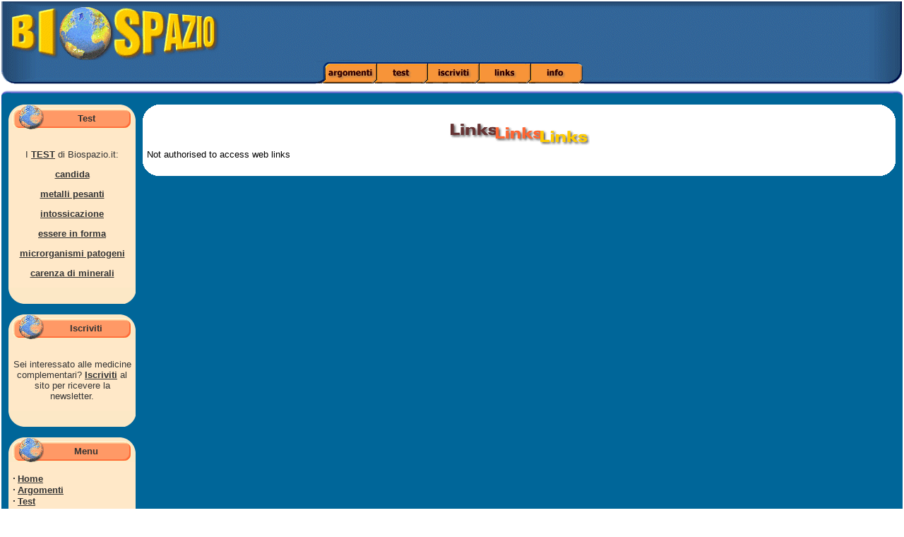

--- FILE ---
content_type: text/html
request_url: http://www.biospazio.it/modules.php?op=modload&name=Web_Links&file=index&req=viewlinkcomments&lid=29&ttitle=Italiani_of_the_world
body_size: 3172
content:
<!DOCTYPE HTML PUBLIC "-//W3C//DTD HTML 4.01 Transitional//EN" "http://www.w3.org/TR/html4/loose.dtd">
<html>
<head>
<meta http-equiv="Content-Type" content="text/html; charset=ISO-8859-1">
<title>Biospazio :: Sito di medicina naturale</title>
<meta name="KEYWORDS" content="medicina naturale, medicina olistica, campi elettromagnetici, omeopatia, chinesiologia, kinesiologia, agopuntura, dieta, alimentazione naturale, minerali, vitamine, fermenti lattici, alimentazione, psicologia, psicologia analogica, segnali del corpo, allergie, pollini, terapie naturali, terapie olistiche, terapia omeopatica, fitoterapia, intolleranze alimentari, biorisonanza, elettroagopuntura, odontoiatria naturale, amalgama, mercurio, cibi transgenici, ogm, colite, eritemi, smettere di fumare, terapia antifumo, ambiente, ecologia, medicina ayurvedica, ayurveda, programmazione neuro linguistica, pnl, PNL, scuole naturali, medici omeopati, medici olistici, psicologi, terapisti olistici, scuole omeopatia, scuole elettroagopuntura, scuole agopuntura, scuole kinesiologia, associazioni omeopatia, corsi omeopatia, corsi agopuntura, corsi kinesiologia, corsi elettroagopuntura, corsi EAV, Roy Martina, chiropratica, osteopatia, terapia cranio sacrale, terapia viscerale, candida, terapie candida, autocontrollo, ipnosi, telefonini, feng shui, bioarchitettura, naturopatia, reflessologia">
<meta name="DESCRIPTION" content="Sito di medicina naturale">
<meta name="ROBOTS" content="INDEX,FOLLOW">
<meta name="resource-type" content="document">
<meta http-equiv="expires" content="0">
<meta name="author" content="Biospazio">
<meta name="copyright" content="Copyright (c) 2001 by Biospazio">
<meta name="revisit-after" content="1 days">
<meta name="distribution" content="Global">
<meta name="generator" content="PostNuke 0.7.2.3-Phoenix - http://postnuke.com">
<meta name="rating" content="General">
<link rel="StyleSheet" href="themes/Biospazio/style/styleNN.css" type="text/css">
<style type="text/css">@import url("themes/Biospazio/style/style.css"); </style>
<script type="text/javascript" src="javascript/showimages.php"></script>

<!-- Visual Editor Plug-in --><script type="text/javascript">QBPATH='/javascript'; VISUAL=0; SECURE=1;</script>
<script type="text/javascript" src="/javascript/quickbuild.js"></script>
<script type="text/javascript" src="/javascript/tabedit.js"></script>
<script type="text/javascript" src="javascript/openwindow.php?hlpfile="></script>

<link rel="shortcut icon" href="http://www.biospazio.it/favicon.ico">
</head>

<body leftmargin="2" topmargin="2" marginwidth="2" marginheight="2">
<map name="m_barra_logo">
<area shape="circle" coords="119,43, 38" href="index.php" title="Home page Biospazio.it" alt="Home page Biospazio.it" >
</map>
<map name="m_barra_menu">
<area shape="poly" coords="307,4,379,4,379,33,307,33,307,4" href="modules.php?op=modload&name=Info&file=index" title="Informazioni" alt="Informazioni" >
<area shape="poly" coords="234,4,306,4,306,33,234,33,234,4" href="modules.php?op=modload&name=Web_Links&file=index" title="Links" alt="Links" >
<area shape="poly" coords="161,4,233,4,233,33,161,33,161,4" href="user.php" title="Iscriviti" alt="Iscriviti" >
<area shape="poly" coords="88,4,160,4,160,33,88,33,88,4" href="index.php?module=Test" title="Test" alt="Test" >
<area shape="poly" coords="15,4,87,4,87,33,15,33,15,4" href="modules.php?op=modload&name=Topics&file=index" title="Argomenti" alt="Argomenti" >
</map>

<table border="0" cellpadding="0" cellspacing="0" width="100%">
  <!-- fwtable fwsrc="barra.png" fwbase="barra.gif" fwstyle="Dreamweaver" fwdocid = "742308039" fwnested="0" -->
  <tr> 
    <td height="83" colspan="3" align="left" background="themes/Biospazio/images/barra_centro.gif"><img name="barra_logo" src="themes/Biospazio/images/barra_logo.gif" width="323" height="83" border="0" usemap="#m_barra_logo" alt=""></td>
    <td height="83" background="themes/Biospazio/images/barra_centro.gif" align="center"><!-- img name="barra_centro" src="themes/Biospazio/images/barra_centro.gif" width="115" height="83" border="0" alt="" --></td>
    <td height="83" colspan="3" align="center" valign="middle" background="themes/Biospazio/images/barra_centro.gif"><div style="background-repeat:no-repeat; background-position:top right; background-image: url('themes/Biospazio/images/barra_ricerca.gif'); height:70px; padding-top:13px;"><script type="text/javascript"><!--
google_ad_client = "pub-1841375501639324";
/* BANNER IN ALTO 11/04/09 */
google_ad_slot = "4301421994";
google_ad_width = 468;
google_ad_height = 60;
//-->

</script>
<script type="text/javascript"
src="http://pagead2.googlesyndication.com/pagead/show_ads.js">
</script></div><!-- img name="barra_ricerca" src="themes/Biospazio/images/barra_ricerca.gif" width="323" height="83" border="0" alt="" --></td>
  </tr>
</table>
<table width="100%" border="0" cellpadding="0" cellspacing="0" background="themes/Biospazio/images/barra_back_sx.gif">
  <tr> 
    <td width="55" height="36" align="left"><img name="barra_sx" src="themes/Biospazio/images/barra_sx.gif" width="55" height="36" border="0" alt=""></td>
    <td height="36"><img name="barra_back_sx" src="themes/Biospazio/images/barra_back_sx.gif" width="23" height="36" border="0" alt=""></td>
    <td height="36" colspan="3" align="center"><img name="barra_menu" src="themes/Biospazio/images/barra_menu_new.gif" width="387
    " height="36" border="0" usemap="#m_barra_menu" alt=""></td>
    <td height="36"><img name="barra_back_dx" src="themes/Biospazio/images/barra_back_dx.gif" width="23" height="36" border="0" alt=""></td>
    <td width="55" height="36" align="right"><img name="barra_dx" src="themes/Biospazio/images/barra_dx.gif" width="55" height="36" border="0" alt=""></td>
  </tr>
</table>

<table width="100%" border="0" cellpadding="0" cellspacing="0" background="themes/Biospazio/images/cornice_up_cn.gif">
  <tr>
    <td height="13" align="left"><img src="themes/Biospazio/images/cornice_up_sx.gif" width="13" height="27"></td>
    <td height="13" align="right"><img src="themes/Biospazio/images/cornice_up_dx.gif" width="13" height="27"></td>
  </tr>
</table>
<table width="100%" border="0" cellpadding="0" cellspacing="0" bgcolor="#006699">
  <tr valign="top">
    <td width="10"><img src="themes/Biospazio/images/spacer.gif" width="10" height="1" border="0" alt=""></td>
    <td>
<table width="180" border="0" cellpadding="0" cellspacing="0" bgcolor="#FFE8C8">
  <tr> 
    <td align="center" bgcolor="#FFE8C8" width="180" height="35" background="themes/Biospazio/images/box_top.gif" colspan="3">
	 <table width="170" border="0" cellpadding="0" cellspacing="0" background="themes/Biospazio/images/barretta.gif">
	  <tr>
	   <td width="170" height="9" colspan="3"><img src="themes/Biospazio/images/spacer.gif" width="170" height="9"></td>
	  </tr>
	  <tr>
	   <td width="45" height="22"><img src="themes/Biospazio/images/spacer.gif" width="45" height="22"></td>
       <td width="120" height="22" align="center" valign="middle"><span class="boxtitle">&nbsp;Test&nbsp;</span></td>
	   <td width="5" height="22"><img src="themes/Biospazio/images/spacer.gif" width="5" height="22"></td>
	  </tr>
	  <tr>
	   <td width="170" height="4" colspan="3"><img src="themes/Biospazio/images/spacer.gif" width="170" height="4"></td>
	  </tr>
	 </table>
	</td>
  </tr>
  <tr> 
    <td width="6">&nbsp;</td>
    <td width="168"><br><div class="boxcontent"><P align="center">I <A href="http://www.biospazio.it/index.php?module=Test">TEST</A> di Biospazio.it:<BR><P align="center"><A href="http://www.biospazio.it/index.php?module=Test&amp;func=viewquestion&amp;tid=3&amp;num=1">candida</A><BR><P align="center"><A href="http://www.biospazio.it/index.php?module=Test&amp;func=viewquestion&amp;tid=4&amp;num=1">metalli pesanti</A><P align="center"><A
href="http://www.biospazio.it/index.php?module=Test&amp;func=viewquestion&amp;tid=6&amp;num=1">intossicazione</A><BR><P align="center"><A
href="http://www.biospazio.it/index.php?module=Test&amp;func=viewquestion&amp;tid=8&amp;num=1">essere in forma</A><BR><P align="center"><A
href="http://www.biospazio.it/index.php?module=Test&amp;func=viewquestion&amp;tid=7&amp;num=1">microrganismi patogeni</A><BR><P align="center"><A
href="http://www.biospazio.it/index.php?module=Test&amp;func=viewquestion&amp;tid=5&amp;num=1">carenza di minerali</A><BR>
</div></td>
    <td width="6">&nbsp;</td>
  </tr>
  <tr> 
    <td width="180" height="23" colspan="3" align="center" background="themes/Biospazio/images/box_bottom.gif" bgcolor="#FFE8C8"><img src="themes/Biospazio/images/box_bottom.gif" width="180" height="23"></td>
  </tr>
</table>
<br><table width="180" border="0" cellpadding="0" cellspacing="0" bgcolor="#FFE8C8">
  <tr> 
    <td align="center" bgcolor="#FFE8C8" width="180" height="35" background="themes/Biospazio/images/box_top.gif" colspan="3">
	 <table width="170" border="0" cellpadding="0" cellspacing="0" background="themes/Biospazio/images/barretta.gif">
	  <tr>
	   <td width="170" height="9" colspan="3"><img src="themes/Biospazio/images/spacer.gif" width="170" height="9"></td>
	  </tr>
	  <tr>
	   <td width="45" height="22"><img src="themes/Biospazio/images/spacer.gif" width="45" height="22"></td>
       <td width="120" height="22" align="center" valign="middle"><span class="boxtitle">&nbsp;Iscriviti&nbsp;</span></td>
	   <td width="5" height="22"><img src="themes/Biospazio/images/spacer.gif" width="5" height="22"></td>
	  </tr>
	  <tr>
	   <td width="170" height="4" colspan="3"><img src="themes/Biospazio/images/spacer.gif" width="170" height="4"></td>
	  </tr>
	 </table>
	</td>
  </tr>
  <tr> 
    <td width="6">&nbsp;</td>
    <td width="168"><br><div class="boxcontent"><p align="center">Sei interessato alle medicine complementari? <a href="user.php">Iscriviti</a>
al sito per ricevere la newsletter.</div></td>
    <td width="6">&nbsp;</td>
  </tr>
  <tr> 
    <td width="180" height="23" colspan="3" align="center" background="themes/Biospazio/images/box_bottom.gif" bgcolor="#FFE8C8"><img src="themes/Biospazio/images/box_bottom.gif" width="180" height="23"></td>
  </tr>
</table>
<br><table width="180" border="0" cellpadding="0" cellspacing="0" bgcolor="#FFE8C8">
  <tr> 
    <td align="center" bgcolor="#FFE8C8" width="180" height="35" background="themes/Biospazio/images/box_top.gif" colspan="3">
	 <table width="170" border="0" cellpadding="0" cellspacing="0" background="themes/Biospazio/images/barretta.gif">
	  <tr>
	   <td width="170" height="9" colspan="3"><img src="themes/Biospazio/images/spacer.gif" width="170" height="9"></td>
	  </tr>
	  <tr>
	   <td width="45" height="22"><img src="themes/Biospazio/images/spacer.gif" width="45" height="22"></td>
       <td width="120" height="22" align="center" valign="middle"><span class="boxtitle">&nbsp;Menu&nbsp;</span></td>
	   <td width="5" height="22"><img src="themes/Biospazio/images/spacer.gif" width="5" height="22"></td>
	  </tr>
	  <tr>
	   <td width="170" height="4" colspan="3"><img src="themes/Biospazio/images/spacer.gif" width="170" height="4"></td>
	  </tr>
	 </table>
	</td>
  </tr>
  <tr> 
    <td width="6">&nbsp;</td>
    <td width="168"><br><div class="boxcontent"><strong><big>&middot;</big></strong>&nbsp;<a class="pn-normal" href="index.php" title="">Home</a><br /><strong><big>&middot;</big></strong>&nbsp;<a class="pn-normal" href="modules.php?op=modload&name=Topics&file=index" title="">Argomenti</a><br /><strong><big>&middot;</big></strong>&nbsp;<a class="pn-normal" href="index.php?module=Test" title="">Test</a><br /><strong><big>&middot;</big></strong>&nbsp;<a class="pn-normal" href="user.php" title="">Iscriviti</a><br /><strong><big>&middot;</big></strong>&nbsp;<a class="pn-normal" href="modules.php?op=modload&name=Topics&file=index" title="">Links</a><br /><strong><big>&middot;</big></strong>&nbsp;<a class="pn-normal" href="modules.php?op=modload&name=Info&file=index" title="">Info</a><br /></div></td>
    <td width="6">&nbsp;</td>
  </tr>
  <tr> 
    <td width="180" height="23" colspan="3" align="center" background="themes/Biospazio/images/box_bottom.gif" bgcolor="#FFE8C8"><img src="themes/Biospazio/images/box_bottom.gif" width="180" height="23"></td>
  </tr>
</table>
<br>    </td>
    <td width="10"><img src="themes/Biospazio/images/spacer.gif" width="10" height="1" border="0" alt=""></td>
    <td width="100%">
    <!-- div class="banner_whymap"><a href="http://www.whymap.com" title="Whymap - La vita in un diagramma" target="_blank"><img src="themes/Biospazio/images/banner_whymap_468x60.png" width="468" height="60" border="0" alt="Whymap - Geni si diventa!"></a></div -->
		<table width="100%" border="0" cellpadding="0" cellspacing="0">
		  <tr> 
			<td width="23" height="13" align="left"><img src="themes/Biospazio/images/box_w_up_sx.gif" width="23" height="23"></td>
			<td align="right" bgcolor="#FFFFFF">&nbsp;</td>
			<td width="23" height="13" align="right"><img src="themes/Biospazio/images/box_w_up_dx.gif" width="23" height="23"></td>
		  </tr>
		</table>
		<table width="100%" border="0" cellpadding="0" cellspacing="0" bgcolor="#FFFFFF">
		  <tr> 
			<td width="6"><img src="themes/Biospazio/images/spacer.gif" width="6" height="1" border="0" alt=""></td>
			<td>
    <div align="center"><img src="themes/Biospazio/images/titolo_links.gif" width="200" height="40"></div>
Not authorised to access web links			</td>
			<td width="6"><img src="themes/Biospazio/images/spacer.gif" width="6" height="1" border="0" alt=""></td>
		  </tr>
		</table>
		<table width="100%" border="0" cellpadding="0" cellspacing="0">
		  <tr> 
			<td width="23" height="13" align="left"><img src="themes/Biospazio/images/box_w_dn_sx.gif" width="23" height="23"></td>
			<td align="right" bgcolor="#FFFFFF">&nbsp;</td>
			<td width="23" height="13" align="right"><img src="themes/Biospazio/images/box_w_dn_dx.gif" width="23" height="23"></td>
		  </tr>
		</table>
   </td>
    <td width="10"><img src="themes/Biospazio/images/spacer.gif" width="10" height="1" border="0" alt=""></td>
  </tr>
</table>
<table width="100%" border="0" cellpadding="0" cellspacing="0" background="themes/Biospazio/images/cornice_dn_cn.gif">
  <tr> 
    <td height="13" align="left"><img src="themes/Biospazio/images/cornice_dn_sx.gif" width="13" height="27"></td>
    <td height="13" align="right"><img src="themes/Biospazio/images/cornice_dn_dx.gif" width="13" height="27"></td>
  </tr>
</table>
<div align="center"><font class="pn-sub">

	<span align="center">© Copyright by Biospazio.it - Site by SCC online</span><br>

	</font>
</div>
</body>
</html>

<script src="http://www.google-analytics.com/urchin.js" type="text/javascript">
</script>
<script type="text/javascript">
_uacct = "UA-352369-2";
urchinTracker();
</script>


--- FILE ---
content_type: text/html; charset=utf-8
request_url: https://www.google.com/recaptcha/api2/aframe
body_size: 267
content:
<!DOCTYPE HTML><html><head><meta http-equiv="content-type" content="text/html; charset=UTF-8"></head><body><script nonce="ENihKypHJB18ZmR_3ufAig">/** Anti-fraud and anti-abuse applications only. See google.com/recaptcha */ try{var clients={'sodar':'https://pagead2.googlesyndication.com/pagead/sodar?'};window.addEventListener("message",function(a){try{if(a.source===window.parent){var b=JSON.parse(a.data);var c=clients[b['id']];if(c){var d=document.createElement('img');d.src=c+b['params']+'&rc='+(localStorage.getItem("rc::a")?sessionStorage.getItem("rc::b"):"");window.document.body.appendChild(d);sessionStorage.setItem("rc::e",parseInt(sessionStorage.getItem("rc::e")||0)+1);localStorage.setItem("rc::h",'1769943896471');}}}catch(b){}});window.parent.postMessage("_grecaptcha_ready", "*");}catch(b){}</script></body></html>

--- FILE ---
content_type: text/css
request_url: http://www.biospazio.it/themes/Biospazio/style/style.css
body_size: 4103
content:
body              {FONT-FAMILY: Arial, Verdana, Helvetica, sans-serif; FONT-SIZE: 13px; scrollbar-face-color: #006699; scrollbar-track-color: White; scrollbar-arrow-color: #87CEFA; scrollbar-shadow-color: Navy; scrollbar-3dlight-color: #ADD8E6; scrollbar-darkshadow-color: Black;buttonface: #FF0000;}

FONT              {FONT-FAMILY: Arial, Verdana, Helvetica, sans-serif; FONT-SIZE: 13px;}
TD                {FONT-FAMILY: Arial, Verdana, Helvetica, sans-serif; FONT-SIZE: 13px;}
P                 {FONT-FAMILY: Arial, Verdana, Helvetica, sans-serif; FONT-SIZE: 13px;}
DIV               {FONT-FAMILY: Arial, Verdana, Helvetica, sans-serif; FONT-SIZE: 13px;}
INPUT             {FONT-FAMILY: Arial, Verdana, Helvetica, sans-serif; FONT-SIZE: 12px;}
TEXTAREA          {FONT-FAMILY: Arial, Verdana, Helvetica, sans-serif; FONT-SIZE: 12px;}
FORM              {FONT-FAMILY: Arial, Verdana, Helvetica, sans-serif; FONT-SIZE: 12px;}
SELECT            {FONT-FAMILY: Arial, Verdana, Helvetica, sans-serif; FONT-SIZE: 12px;}

A:link            {FONT-FAMILY: Arial, Verdana, Helvetica, sans-serif; COLOR: #333333; FONT-SIZE: 13px; TEXT-DECORATION: underline; BACKGROUND: none;  font-variant : normal;  font-weight : bold;  }
A:active          {FONT-FAMILY: Arial, Verdana, Helvetica, sans-serif; COLOR: #333333; FONT-SIZE: 13px; TEXT-DECORATION: underline; BACKGROUND: none;  font-variant : normal; font-weight : bold; }
A:visited         {FONT-FAMILY: Arial, Verdana, Helvetica, sans-serif; COLOR: #333333; FONT-SIZE: 13px; TEXT-DECORATION: underline; BACKGROUND: none;  font-variant : normal; font-weight : bold; }
A:hover           {FONT-FAMILY: Arial, Verdana, Helvetica, sans-serif; COLOR: #1E90FF; FONT-SIZE: 13px; TEXT-DECORATION: underline; BACKGROUND: none;  font-variant : normal; font-weight : bold; }
.note             {FONT-FAMILY: Arial, Verdana, Helvetica, sans-serif; COLOR: #006699; FONT-SIZE: 11px; FONT-WEIGHT: bold; TEXT-DECORATION: none; BACKGROUND: none;}
.title            {FONT-FAMILY: Arial, Verdana, Helvetica, sans-serif; COLOR: #006699; FONT-SIZE: 13px; FONT-WEIGHT: bold; TEXT-DECORATION: none; BACKGROUND: none;}
.option           {FONT-FAMILY: Arial, Verdana, Helvetica, sans-serif; COLOR: #6495ED; FONT-SIZE: 12px; FONT-WEIGHT: bold; TEXT-DECORATION: none; BACKGROUND: none;}
.storycat         {FONT-FAMILY: Arial, Verdana, Helvetica, sans-serif; COLOR: #333333; FONT-SIZE: 12px; FONT-WEIGHT: bold; TEXT-DECORATION: underline; BACKGROUND: none;}
.tiny             {FONT-FAMILY: Arial, Verdana, Helvetica, sans-serif; COLOR: #333333; FONT-SIZE: 11px; FONT-WEIGHT: normal; TEXT-DECORATION: none; BACKGROUND: none;}
.slogan           {FONT-FAMILY: Arial, Verdana, Helvetica, sans-serif; COLOR: #C5DFF0; FONT-SIZE: 12px; FONT-WEIGHT: bold; TEXT-DECORATION: none; BACKGROUND: none;  font : small-caps; }

.pn-title         {FONT-FAMILY: Arial, Verdana, Helvetica, sans-serif; COLOR: #000000; FONT-SIZE: 15px; FONT-WEIGHT: bold; TEXT-DECORATION: none; BACKGROUND: none;}
th                {font-family: Arial, Verdana, Helvetica, sans-serif; font-size: 11px; font-weight: bold; }

.storytitle       {FONT-FAMILY: Arial, Verdana, Helvetica, sans-serif; COLOR: #006699; FONT-SIZE: 20px; FONT-WEIGHT: bold; TEXT-DECORATION: none; BACKGROUND: none;}
.content          {FONT-FAMILY: Arial, Verdana, Helvetica, sans-serif; COLOR: #006699; FONT-SIZE: 19px; BACKGROUND: none;}
.indextitle       {FONT-FAMILY: Arial, Verdana, Helvetica, sans-serif; COLOR: #006699; FONT-SIZE: 18px; FONT-WEIGHT: bold; TEXT-DECORATION: none; BACKGROUND: none;}
.indexcontent     {FONT-FAMILY: Arial, Verdana, Helvetica, sans-serif; COLOR: #006699; FONT-SIZE: 17px; BACKGROUND: none;}
.boxtitle         {FONT-FAMILY: Arial, Verdana, Helvetica, sans-serif; COLOR: #333333; FONT-SIZE: 13px; FONT-WEIGHT: bold; TEXT-DECORATION: none; font-variant : normal; BACKGROUND: none;}
.boxcontent       {FONT-FAMILY: Arial, Verdana, Helvetica, sans-serif; COLOR: #333333; FONT-SIZE: 12px; BACKGROUND: none;}

.banner_whymap {
	text-align: center;
	margin-left: auto;
	margin-right: auto;
	margin-top: 0px;
	margin-bottom: 20px;
}

--- FILE ---
content_type: application/x-javascript
request_url: http://www.biospazio.it/javascript/returnnl.js
body_size: 666
content:
function insertNewline(obj)
{
  if(obj.document.selection.type=='Control') return;
  var Range = obj.document.selection.createRange();
  if(!Range.duplicate) return;
  Range.pasteHTML('<br>.');
  Range.findText('.',10,5)
  Range.select();
  obj.curword=Range.duplicate();
  obj.curword.text = ''; 
  Range.select();
}

function insertNewParagraph(obj)
{
  if(obj.document.selection.type=='Control') return;
  var Range = obj.document.selection.createRange();
  if(!Range.duplicate) return;
  Range.pasteHTML('<P>.');
  Range.findText('.',10,5)
  Range.select();
  obj.curword=Range.duplicate();
  obj.curword.text = '' ;
  Range.select();

}